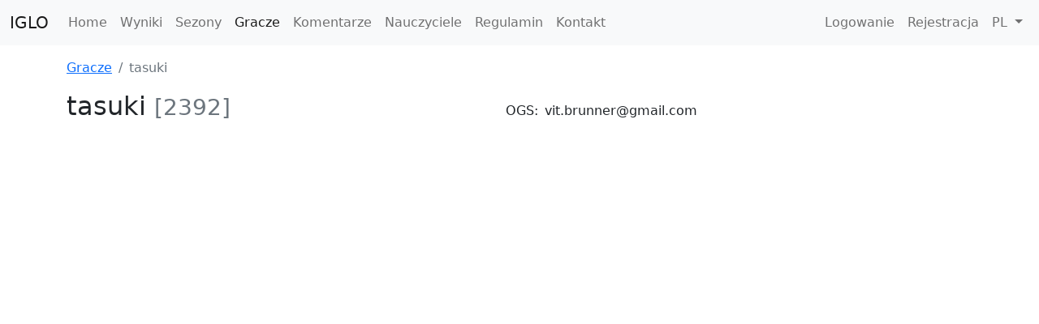

--- FILE ---
content_type: text/html; charset=utf-8
request_url: https://iglo.szalenisamuraje.org/players/tasuki
body_size: 11651
content:




<!doctype html>
<html lang="en">
<head>
    <meta charset="utf-8">
    <meta name="viewport" content="width=device-width, initial-scale=1">
    
        <link rel="alternate" hreflang="pl" href="https://iglo.szalenisamuraje.org/players/tasuki" />
    
        <link rel="alternate" hreflang="en" href="https://iglo.szalenisamuraje.org/en/players/tasuki" />
    
    <link rel="alternate" hreflang="x-default" href="https://iglo.szalenisamuraje.org/players/tasuki" />
    <link href="/static/bootstrap/bootstrap.min.css" rel="stylesheet">
    <link href="/static/fontawesome/css/all.css" rel="stylesheet">
    <link rel="stylesheet" href="/static/main.css">
    <title>IGLO | tasuki</title>
    <meta property="og:image" content="https://iglo.szalenisamuraje.org/static/imgs/cover.jpg" />
    
    <script src="https://cdn.jsdelivr.net/npm/chart.js"></script>

</head>
<body>
<nav class="navbar navbar-expand-lg navbar-light bg-light">
    <div class="container-fluid">
        <a class="navbar-brand h1 mb-0" href="/">IGLO</a>
        <button class="navbar-toggler" type="button" data-bs-toggle="collapse" data-bs-target="#navbarSupportedContent"
                aria-controls="navbarSupportedContent" aria-expanded="false" aria-label="Toggle navigation">
            <span class="navbar-toggler-icon"></span>
        </button>
        <div class="collapse navbar-collapse" id="navbarSupportedContent">
            <ul class="navbar-nav me-auto mb-2 mb-lg-0">
                
                
                
                
                
                
                
                
                
                
                
                
                <li class="nav-item">
                    <a class="nav-link " aria-current="page"
                       href="/">Home</a>
                </li>
                <li class="nav-item">
                    <a class="nav-link "
                       aria-current="page" href="/games/finished">Wyniki</a>
                </li>
                <li class="nav-item">
                    <a class="nav-link "
                       aria-current="page" href="/seasons">Sezony</a>
                </li>
                <li class="nav-item">
                    <a class="nav-link active"
                       aria-current="page" href="/players">Gracze</a>
                </li>
                <li class="nav-item">
                    <a class="nav-link "
                       aria-current="page"
                       href="/reviews">Komentarze</a>
                </li>
                <li class="nav-item">
                    <a class="nav-link "
                       aria-current="page"
                       href="/teachers">Nauczyciele</a>
                </li>





                <li class="nav-item">
                    <a class="nav-link " aria-current="page"
                       href="/rules">Regulamin</a>
                </li>
                <li class="nav-item">
                    <a class="nav-link "
                       aria-current="page"
                       href="/contact">Kontakt</a>
                </li>
            </ul>
            <ul class="navbar-nav ms-auto mb-2 mb-lg-0">
                
                    <li class="nav-item">
                        <a class="nav-link "
                           aria-current="page"
                           href="/login">Logowanie</a>
                    </li>
                    <li class="nav-item">
                        <a class="nav-link "
                           aria-current="page"
                           href="/registration">Rejestracja</a>
                    </li>
                
                <li class="nav-item dropdown">
                    <a class="nav-link dropdown-toggle" href="#" id="language-dropdown" role="button"
                       data-bs-toggle="dropdown" aria-expanded="false">
                        PL
                    </a>
                    <ul class="dropdown-menu dropdown-menu-end language-dropdown" aria-labelledby="language-dropdown">
                        
                            <li>
                                <a href="/players/tasuki" class="dropdown-item">
                                    PL
                                </a>
                            </li>
                        
                            <li>
                                <a href="/en/players/tasuki" class="dropdown-item">
                                    EN
                                </a>
                            </li>
                        
                    </ul>
                </li>
            </ul>
        </div>
    </div>
</nav>




<div class="container mb-3 mt-3">
    
    
    <div class="row">
        <div class="col">
            <nav aria-label="breadcrumb">
                <ol class="breadcrumb">
                    <li class="breadcrumb-item" aria-current="page">
                        <a href="/players">Gracze</a>
                    </li>
                    <li class="breadcrumb-item active" aria-current="page">tasuki</li>
                </ol>
            </nav>
            <div class="d-flex justify-content-between align-items-baseline">
                <h2 class="mb-3">
                    tasuki
                        <small class="text-muted">[2392]</small>
                </h2>
                <div class="d-flex align-items-center gap-3">
                    
                    <div class="d-flex align-items-center">
                        <span class="me-2">OGS:</span>
                        
                        vit.brunner@gmail.com
                        
                    </div>
                    
                </div>
                <div>
                    
                    
                </div>
            </div>
            <canvas id="igor_progress" style="width:100%;max-width:1200px"></canvas>
            
                
            
            
                <h3>Poprzednie sezony</h3>
                <ul>
                    
                        <li>
                            <a href="/seasons/27/groups/B">
                                Sezon #27
                                / Grupa B
                            </a>
                        </li>
                    
                        <li>
                            <a href="/seasons/26/groups/B">
                                Sezon #26
                                / Grupa B
                            </a>
                        </li>
                    
                        <li>
                            <a href="/seasons/25/groups/B">
                                Sezon #25
                                / Grupa B
                            </a>
                        </li>
                    
                        <li>
                            <a href="/seasons/24/groups/A">
                                Sezon #24
                                / Grupa A
                            </a>
                        </li>
                    
                        <li>
                            <a href="/seasons/23/groups/A">
                                Sezon #23
                                / Grupa A
                            </a>
                        </li>
                    
                        <li>
                            <a href="/seasons/22/groups/B">
                                Sezon #22
                                / Grupa B
                            </a>
                        </li>
                    
                        <li>
                            <a href="/seasons/21/groups/A">
                                Sezon #21
                                / Grupa A
                            </a>
                        </li>
                    
                        <li>
                            <a href="/seasons/20/groups/A">
                                Sezon #20
                                / Grupa A
                            </a>
                        </li>
                    
                        <li>
                            <a href="/seasons/8/groups/A">
                                Sezon #8
                                / Grupa A
                            </a>
                        </li>
                    
                        <li>
                            <a href="/seasons/7/groups/A">
                                Sezon #7
                                / Grupa A
                            </a>
                        </li>
                    
                        <li>
                            <a href="/seasons/6/groups/A">
                                Sezon #6
                                / Grupa A
                            </a>
                        </li>
                    
                        <li>
                            <a href="/seasons/5/groups/A">
                                Sezon #5
                                / Grupa A
                            </a>
                        </li>
                    
                        <li>
                            <a href="/seasons/4/groups/A">
                                Sezon #4
                                / Grupa A
                            </a>
                        </li>
                    
                        <li>
                            <a href="/seasons/3/groups/A">
                                Sezon #3
                                / Grupa A
                            </a>
                        </li>
                    
                        <li>
                            <a href="/seasons/2/groups/A">
                                Sezon #2
                                / Grupa A
                            </a>
                        </li>
                    
                        <li>
                            <a href="/seasons/1/groups/A">
                                Sezon #1
                                / Grupa A
                            </a>
                        </li>
                    
                </ul>
            
        </div>
    </div>
    
    <script>
        function createGraph() {
            const x = [];
            const y = JSON.parse("[2988, 2986, 2977, 3006, 3047, 3028, 2961, 2835, None, None, None, None, None, None, None, None, None, None, None, 2946, 2927, 2936, 2921, 2880, 2864, 2817, 2757, None, None, None, None, None, None, None, None, None, None, None, None, None, None]".replaceAll("None", "null"));
            for (const i of Array(y.length).keys()) {
                x.push(i + 1);
            }

            chart = new Chart("igor_progress", {
                type: "line",
                data: {
                labels: x,
                datasets: [
                    {
                        fill: false,
                        backgroundColor: "rgba(0,0,255,1.0)",
                        data: y,
                    },
                ],
                },
                options: {
                    plugins: {
                        legend: {
                            display: false
                        }
                    }
                },
            });
        }
        createGraph();
    </script>

</div>
<script src="/static/bootstrap/bootstrap.bundle.min.js"></script>
<script src="/static/bootstrap/popper.min.js"></script>
<script>
    var tooltipTriggerList = [].slice.call(document.querySelectorAll('[data-bs-toggle="tooltip"]'))
    var tooltipList = tooltipTriggerList.map(function (tooltipTriggerEl) {
        return new bootstrap.Tooltip(tooltipTriggerEl)
    })
</script>
</body>
</html>
